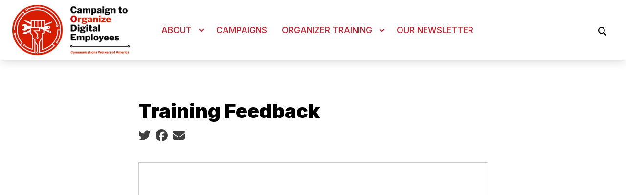

--- FILE ---
content_type: text/html; charset=UTF-8
request_url: https://code-cwa.org/feedback
body_size: 13186
content:
<!DOCTYPE html>
<html lang="en" dir="ltr" prefix="og: https://ogp.me/ns#" x-data="{ keyboardNavigation: false, isTouchDevice: false }" x-init="isTouchDevice = &#039;ontouchstart&#039; in window || navigator.maxTouchPoints &gt; 0" @keyup.tab.window="keyboardNavigation = true" @mousemove="if (keyboardNavigation) keyboardNavigation = false">
  <head>
    <meta charset="utf-8" />
<noscript><style>form.antibot * :not(.antibot-message) { display: none !important; }</style>
</noscript><meta name="description" content="" />
<link rel="canonical" href="https://code-cwa.org/content/39402" />
<meta property="og:site_name" content="Campaign to Organize Digital Employees (CODE-CWA)" />
<meta property="og:url" content="https://code-cwa.org/content/39402" />
<meta property="og:title" content="Training Feedback" />
<meta property="og:description" content="" />
<meta name="twitter:card" content="summary_large_image" />
<meta name="twitter:title" content="Training Feedback | Campaign to Organize Digital Employees (CODE-CWA)" />
<meta name="twitter:description" content="" />
<meta name="twitter:site" content="@CODE_CWA" />
<meta name="Generator" content="Drupal 10 (https://www.drupal.org)" />
<meta name="MobileOptimized" content="width" />
<meta name="HandheldFriendly" content="true" />
<meta name="viewport" content="width=device-width, initial-scale=1.0" />
<style>body {--uh-font-size: 16px; --uh-font-body: Roboto, sans-serif; --uh-font-header: Inter, sans-serif; --uh-color-white: 255 255 255; --uh-color-gray: 66 66 66; --uh-color-black: 0 0 0; --uh-color-primary: 213 36 36; --uh-color-primary-dark: 187 28 4; --uh-color-secondary: 0 86 179; --uh-color-secondary-dark: 35 35 35; --uh-color-accent-1: 213 36 36; --uh-color-accent-1-dark: 0 86 179; --uh-color-accent-2: 199 32 47; --uh-color-accent-2-dark: 187 25 4; --uh-color-neutral-1: 225 225 225; --uh-color-neutral-2: 238 238 238; }</style>
<script type="application/ld+json">{
    "@context": "https://schema.org",
    "@type": "WebSite",
    "name": "Campaign to Organize Digital Employees (CODE-CWA)",
    "url": "https://code-cwa.org"
}</script>
<link rel="icon" href="/sites/default/files/2022-08/favicon-code.ico" type="image/vnd.microsoft.icon" />
<link rel="preconnect" href="https://fonts.gstatic.com" crossorigin="anonymous" />
<link rel="preload" as="style" href="https://fonts.googleapis.com/css2?family=Roboto:ital,wght@0,300;0,400;0,500;0,700;1,300;1,400;1,500;1,700&amp;display=swap" />
<link rel="stylesheet" href="https://fonts.googleapis.com/css2?family=Roboto:ital,wght@0,300;0,400;0,500;0,700;1,300;1,400;1,500;1,700&amp;display=swap" />
<link rel="preload" as="style" href="https://fonts.googleapis.com/css2?family=Inter:wght@100;200;300;400;500;600;700;800;900&amp;display=swap" />
<link rel="stylesheet" href="https://fonts.googleapis.com/css2?family=Inter:wght@100;200;300;400;500;600;700;800;900&amp;display=swap" />

    <title>Training Feedback | Campaign to Organize Digital Employees (CODE-CWA)</title>
    <link rel="stylesheet" media="all" href="/sites/default/files/css/css_mwBWDk45608CFAYn2BBrfE_LcfDw-fO-v1oBt94-2LM.css?delta=0&amp;language=en&amp;theme=uh_tw&amp;include=eJxNykEOgCAMAMEPFXmSKdAgWi2hJcrv9aCJx51slEY-tV6RJ1zxgviDVJAlA13G5dg-fRN0qNHuAypBX2Y7fRU1l1kCslMbz5Vv_JUlJA" />
<link rel="stylesheet" media="all" href="/sites/default/files/css/css_dpPtaP9toWppgXmOxG_s7PMz4uMZmbGMOIt5uqjzcBo.css?delta=1&amp;language=en&amp;theme=uh_tw&amp;include=eJxNykEOgCAMAMEPFXmSKdAgWi2hJcrv9aCJx51slEY-tV6RJ1zxgviDVJAlA13G5dg-fRN0qNHuAypBX2Y7fRU1l1kCslMbz5Vv_JUlJA" />
<style>.sr-only {
  position: absolute;
  width: 1px;
  height: 1px;
  padding: 0;
  margin: -1px;
  overflow: hidden;
  clip: rect(0, 0, 0, 0);
  white-space: nowrap;
  border-width: 0;
}
.absolute {
  position: absolute;
}
.relative {
  position: relative;
}
.right-0 {
  right: 0px;
}
.top-10 {
  top: 2.5rem;
}
.z-0 {
  z-index: 0;
}
.z-10 {
  z-index: 10;
}
.z-50 {
  z-index: 50;
}
.order-1 {
  order: 1;
}
.order-2 {
  order: 2;
}
.col-span-1 {
  grid-column: span 1 / span 1;
}
.col-span-5 {
  grid-column: span 5 / span 5;
}
.col-span-6 {
  grid-column: span 6 / span 6;
}
.m-auto {
  margin: auto;
}
.mx-1 {
  margin-left: 0.25rem;
  margin-right: 0.25rem;
}
.mx-auto {
  margin-left: auto;
  margin-right: auto;
}
.my-1 {
  margin-top: 0.25rem;
  margin-bottom: 0.25rem;
}
.my-2 {
  margin-top: 0.5rem;
  margin-bottom: 0.5rem;
}
.my-6 {
  margin-top: 1.5rem;
  margin-bottom: 1.5rem;
}
.mb-2 {
  margin-bottom: 0.5rem;
}
.mr-1 {
  margin-right: 0.25rem;
}
.mr-2 {
  margin-right: 0.5rem;
}
.mr-3 {
  margin-right: 0.75rem;
}
.mt-1 {
  margin-top: 0.25rem;
}
.mt-12 {
  margin-top: 3rem;
}
.mt-4 {
  margin-top: 1rem;
}
.mt-6 {
  margin-top: 1.5rem;
}
.block {
  display: block;
}
.inline-block {
  display: inline-block;
}
.inline {
  display: inline;
}
.flex {
  display: flex;
}
.inline-flex {
  display: inline-flex;
}
.grid {
  display: grid;
}
.hidden {
  display: none;
}
.h-0 {
  height: 0px;
}
.h-4 {
  height: 1rem;
}
.h-5 {
  height: 1.25rem;
}
.h-6 {
  height: 1.5rem;
}
.h-7 {
  height: 1.75rem;
}
.h-auto {
  height: auto;
}
.h-full {
  height: 100%;
}
.w-1\/5 {
  width: 20%;
}
.w-12 {
  width: 3rem;
}
.w-20 {
  width: 5rem;
}
.w-4 {
  width: 1rem;
}
.w-4\/5 {
  width: 80%;
}
.w-5 {
  width: 1.25rem;
}
.w-52 {
  width: 13rem;
}
.w-6 {
  width: 1.5rem;
}
.w-7 {
  width: 1.75rem;
}
.w-80 {
  width: 20rem;
}
.w-full {
  width: 100%;
}
.max-w-4xl {
  max-width: 56rem;
}
.max-w-7xl {
  max-width: 80rem;
}
.max-w-md {
  max-width: 28rem;
}
.max-w-none {
  max-width: none;
}
.flex-grow {
  flex-grow: 1;
}
.grow {
  flex-grow: 1;
}
.origin-bottom-left {
  transform-origin: bottom left;
}
.rotate-0 {
  --tw-rotate: 0deg;
  transform: translate(var(--tw-translate-x), var(--tw-translate-y)) rotate(var(--tw-rotate)) skewX(var(--tw-skew-x)) skewY(var(--tw-skew-y)) scaleX(var(--tw-scale-x)) scaleY(var(--tw-scale-y));
}
.rotate-180 {
  --tw-rotate: 180deg;
  transform: translate(var(--tw-translate-x), var(--tw-translate-y)) rotate(var(--tw-rotate)) skewX(var(--tw-skew-x)) skewY(var(--tw-skew-y)) scaleX(var(--tw-scale-x)) scaleY(var(--tw-scale-y));
}
.rotate-45 {
  --tw-rotate: 45deg;
  transform: translate(var(--tw-translate-x), var(--tw-translate-y)) rotate(var(--tw-rotate)) skewX(var(--tw-skew-x)) skewY(var(--tw-skew-y)) scaleX(var(--tw-scale-x)) scaleY(var(--tw-scale-y));
}
.transform {
  transform: translate(var(--tw-translate-x), var(--tw-translate-y)) rotate(var(--tw-rotate)) skewX(var(--tw-skew-x)) skewY(var(--tw-skew-y)) scaleX(var(--tw-scale-x)) scaleY(var(--tw-scale-y));
}
.cursor-pointer {
  cursor: pointer;
}
.scroll-mt-28 {
  scroll-margin-top: 7rem;
}
.grid-cols-1 {
  grid-template-columns: repeat(1, minmax(0, 1fr));
}
.grid-cols-2 {
  grid-template-columns: repeat(2, minmax(0, 1fr));
}
.grid-cols-6 {
  grid-template-columns: repeat(6, minmax(0, 1fr));
}
.flex-row {
  flex-direction: row;
}
.flex-col {
  flex-direction: column;
}
.flex-wrap {
  flex-wrap: wrap;
}
.items-center {
  align-items: center;
}
.justify-start {
  justify-content: flex-start;
}
.justify-end {
  justify-content: flex-end;
}
.justify-center {
  justify-content: center;
}
.justify-between {
  justify-content: space-between;
}
.gap-1 {
  gap: 0.25rem;
}
.gap-2 {
  gap: 0.5rem;
}
.space-x-1 > :not([hidden]) ~ :not([hidden]) {
  --tw-space-x-reverse: 0;
  margin-right: calc(0.25rem * var(--tw-space-x-reverse));
  margin-left: calc(0.25rem * calc(1 - var(--tw-space-x-reverse)));
}
.divide-x > :not([hidden]) ~ :not([hidden]) {
  --tw-divide-x-reverse: 0;
  border-right-width: calc(1px * var(--tw-divide-x-reverse));
  border-left-width: calc(1px * calc(1 - var(--tw-divide-x-reverse)));
}
.self-center {
  align-self: center;
}
.overflow-hidden {
  overflow: hidden;
}
.whitespace-nowrap {
  white-space: nowrap;
}
.rounded-2xl {
  border-radius: 1rem;
}
.rounded-lg {
  border-radius: 0.5rem;
}
.rounded-md {
  border-radius: 0.375rem;
}
.border {
  border-width: 1px;
}
.border-0 {
  border-width: 0px;
}
.border-t {
  border-top-width: 1px;
}
.border-t-2 {
  border-top-width: 2px;
}
.border-solid {
  border-style: solid;
}
.border-none {
  border-style: none;
}
.border-gray-300 {
  --tw-border-opacity: 1;
  border-color: rgb(209 213 219 / var(--tw-border-opacity));
}
.border-uh-black {
  --tw-border-opacity: 1;
  border-color: rgb(var(--uh-color-black) / var(--tw-border-opacity));
}
.border-uh-neutral-2 {
  --tw-border-opacity: 1;
  border-color: rgb(var(--uh-color-neutral-2) / var(--tw-border-opacity));
}
.border-opacity-20 {
  --tw-border-opacity: 0.2;
}
.border-opacity-5 {
  --tw-border-opacity: 0.05;
}
.bg-uh-accent-1 {
  --tw-bg-opacity: 1;
  background-color: rgb(var(--uh-color-accent-1) / var(--tw-bg-opacity));
}
.bg-uh-black {
  --tw-bg-opacity: 1;
  background-color: rgb(var(--uh-color-black) / var(--tw-bg-opacity));
}
.bg-uh-black\/5 {
  background-color: rgb(var(--uh-color-black) / 0.05);
}
.bg-uh-gray {
  --tw-bg-opacity: 1;
  background-color: rgb(var(--uh-color-gray) / var(--tw-bg-opacity));
}
.bg-uh-white {
  --tw-bg-opacity: 1;
  background-color: rgb(var(--uh-color-white) / var(--tw-bg-opacity));
}
.bg-opacity-25 {
  --tw-bg-opacity: 0.25;
}
.bg-opacity-5 {
  --tw-bg-opacity: 0.05;
}
.fill-current {
  fill: currentColor;
}
.p-2 {
  padding: 0.5rem;
}
.p-4 {
  padding: 1rem;
}
.px-16 {
  padding-left: 4rem;
  padding-right: 4rem;
}
.px-2 {
  padding-left: 0.5rem;
  padding-right: 0.5rem;
}
.px-4 {
  padding-left: 1rem;
  padding-right: 1rem;
}
.py-1 {
  padding-top: 0.25rem;
  padding-bottom: 0.25rem;
}
.py-12 {
  padding-top: 3rem;
  padding-bottom: 3rem;
}
.py-2 {
  padding-top: 0.5rem;
  padding-bottom: 0.5rem;
}
.py-4 {
  padding-top: 1rem;
  padding-bottom: 1rem;
}
.pb-0 {
  padding-bottom: 0px;
}
.pb-16 {
  padding-bottom: 4rem;
}
.pb-2 {
  padding-bottom: 0.5rem;
}
.pb-6 {
  padding-bottom: 1.5rem;
}
.pl-2 {
  padding-left: 0.5rem;
}
.pl-4 {
  padding-left: 1rem;
}
.pr-4 {
  padding-right: 1rem;
}
.pt-0 {
  padding-top: 0px;
}
.pt-0\.5 {
  padding-top: 0.125rem;
}
.pt-2 {
  padding-top: 0.5rem;
}
.pt-6 {
  padding-top: 1.5rem;
}
.pt-8 {
  padding-top: 2rem;
}
.text-center {
  text-align: center;
}
.font-header {
  font-family: var(--uh-font-header);
}
.text-elg {
  font-size: 1.125em;
}
.text-esm {
  font-size: 0.85em;
}
.text-sm {
  font-size: 0.875rem;
}
.text-xs {
  font-size: 0.75rem;
}
.font-bold {
  font-weight: 700;
}
.font-light {
  font-weight: 300;
}
.font-medium {
  font-weight: 500;
}
.font-semibold {
  font-weight: 600;
}
.uppercase {
  text-transform: uppercase;
}
.normal-case {
  text-transform: none;
}
.leading-none {
  line-height: 1;
}
.text-branding-error {
  --tw-text-opacity: 1;
  color: rgb(248 113 113 / var(--tw-text-opacity));
}
.text-current {
  color: currentColor;
}
.text-gray-400 {
  --tw-text-opacity: 1;
  color: rgb(156 163 175 / var(--tw-text-opacity));
}
.text-uh-black {
  --tw-text-opacity: 1;
  color: rgb(var(--uh-color-black) / var(--tw-text-opacity));
}
.text-uh-neutral-2 {
  --tw-text-opacity: 1;
  color: rgb(var(--uh-color-neutral-2) / var(--tw-text-opacity));
}
.text-uh-primary-dark {
  --tw-text-opacity: 1;
  color: rgb(var(--uh-color-primary-dark) / var(--tw-text-opacity));
}
.text-uh-white {
  --tw-text-opacity: 1;
  color: rgb(var(--uh-color-white) / var(--tw-text-opacity));
}
.underline {
  text-decoration-line: underline;
}
.antialiased {
  -webkit-font-smoothing: antialiased;
  -moz-osx-font-smoothing: grayscale;
}
.opacity-100 {
  opacity: 1;
}
.opacity-75 {
  opacity: 0.75;
}
.shadow-lg {
  --tw-shadow: 0 10px 15px -3px rgb(0 0 0 / 0.1), 0 4px 6px -4px rgb(0 0 0 / 0.1);
  --tw-shadow-colored: 0 10px 15px -3px var(--tw-shadow-color), 0 4px 6px -4px var(--tw-shadow-color);
  box-shadow: var(--tw-ring-offset-shadow, 0 0 #0000), var(--tw-ring-shadow, 0 0 #0000), var(--tw-shadow);
}
.shadow-sm {
  --tw-shadow: 0 1px 2px 0 rgb(0 0 0 / 0.05);
  --tw-shadow-colored: 0 1px 2px 0 var(--tw-shadow-color);
  box-shadow: var(--tw-ring-offset-shadow, 0 0 #0000), var(--tw-ring-shadow, 0 0 #0000), var(--tw-shadow);
}
.transition {
  transition-property: color, background-color, border-color, text-decoration-color, fill, stroke, opacity, box-shadow, transform, filter, -webkit-backdrop-filter;
  transition-property: color, background-color, border-color, text-decoration-color, fill, stroke, opacity, box-shadow, transform, filter, backdrop-filter;
  transition-property: color, background-color, border-color, text-decoration-color, fill, stroke, opacity, box-shadow, transform, filter, backdrop-filter, -webkit-backdrop-filter;
  transition-timing-function: cubic-bezier(0.4, 0, 0.2, 1);
  transition-duration: 150ms;
}
.transition-all {
  transition-property: all;
  transition-timing-function: cubic-bezier(0.4, 0, 0.2, 1);
  transition-duration: 150ms;
}
.transition-colors {
  transition-property: color, background-color, border-color, text-decoration-color, fill, stroke;
  transition-timing-function: cubic-bezier(0.4, 0, 0.2, 1);
  transition-duration: 150ms;
}
.duration-150 {
  transition-duration: 150ms;
}
.duration-300 {
  transition-duration: 300ms;
}
.duration-700 {
  transition-duration: 700ms;
}
.ease-in-out {
  transition-timing-function: cubic-bezier(0.4, 0, 0.2, 1);
}
.first\:pl-0:first-child {
  padding-left: 0px;
}
.hover\:bg-uh-accent-1-dark:hover {
  --tw-bg-opacity: 1;
  background-color: rgb(var(--uh-color-accent-1-dark) / var(--tw-bg-opacity));
}
.hover\:bg-uh-black\/10:hover {
  background-color: rgb(var(--uh-color-black) / 0.1);
}
.hover\:bg-uh-black\/5:hover {
  background-color: rgb(var(--uh-color-black) / 0.05);
}
.hover\:bg-uh-primary:hover {
  --tw-bg-opacity: 1;
  background-color: rgb(var(--uh-color-primary) / var(--tw-bg-opacity));
}
.hover\:bg-uh-secondary:hover {
  --tw-bg-opacity: 1;
  background-color: rgb(var(--uh-color-secondary) / var(--tw-bg-opacity));
}
.hover\:bg-opacity-10:hover {
  --tw-bg-opacity: 0.1;
}
.hover\:text-uh-accent-1:hover {
  --tw-text-opacity: 1;
  color: rgb(var(--uh-color-accent-1) / var(--tw-text-opacity));
}
.hover\:opacity-100:hover {
  opacity: 1;
}
.hover\:opacity-80:hover {
  opacity: 0.8;
}
.hover\:transition-colors:hover {
  transition-property: color, background-color, border-color, text-decoration-color, fill, stroke;
  transition-timing-function: cubic-bezier(0.4, 0, 0.2, 1);
  transition-duration: 150ms;
}
.hover\:transition-opacity:hover {
  transition-property: opacity;
  transition-timing-function: cubic-bezier(0.4, 0, 0.2, 1);
  transition-duration: 150ms;
}
.focus\:border-branding-outer-space:focus {
  --tw-border-opacity: 1;
  border-color: rgb(55 58 58 / var(--tw-border-opacity));
}
.focus\:ring-branding-outer-space:focus {
  --tw-ring-opacity: 1;
  --tw-ring-color: rgb(55 58 58 / var(--tw-ring-opacity));
}
.prose-headings\:mb-2 :is(:where(h1, h2, h3, h4, h5, h6, th):not(:where([class~="not-prose"],[class~="not-prose"] *))) {
  margin-bottom: 0.5rem;
}
.prose-headings\:text-uh-neutral-2 :is(:where(h1, h2, h3, h4, h5, h6, th):not(:where([class~="not-prose"],[class~="not-prose"] *))) {
  --tw-text-opacity: 1;
  color: rgb(var(--uh-color-neutral-2) / var(--tw-text-opacity));
}
.prose-p\:mb-4 :is(:where(p):not(:where([class~="not-prose"],[class~="not-prose"] *))) {
  margin-bottom: 1rem;
}
.prose-strong\:text-uh-neutral-2 :is(:where(strong):not(:where([class~="not-prose"],[class~="not-prose"] *))) {
  --tw-text-opacity: 1;
  color: rgb(var(--uh-color-neutral-2) / var(--tw-text-opacity));
}
.prose-img\:my-1 :is(:where(img):not(:where([class~="not-prose"],[class~="not-prose"] *))) {
  margin-top: 0.25rem;
  margin-bottom: 0.25rem;
}
.prose-img\:mr-1 :is(:where(img):not(:where([class~="not-prose"],[class~="not-prose"] *))) {
  margin-right: 0.25rem;
}
.prose-img\:w-20 :is(:where(img):not(:where([class~="not-prose"],[class~="not-prose"] *))) {
  width: 5rem;
}
.prose-img\:opacity-60 :is(:where(img):not(:where([class~="not-prose"],[class~="not-prose"] *))) {
  opacity: 0.6;
}
.prose-img\:invert :is(:where(img):not(:where([class~="not-prose"],[class~="not-prose"] *))) {
  --tw-invert: invert(100%);
  filter: var(--tw-blur) var(--tw-brightness) var(--tw-contrast) var(--tw-grayscale) var(--tw-hue-rotate) var(--tw-invert) var(--tw-saturate) var(--tw-sepia) var(--tw-drop-shadow);
}
@media (min-width: 640px) {
  .sm\:px-6 {
    padding-left: 1.5rem;
    padding-right: 1.5rem;
  }}

@media (min-width: 768px) {
  .md\:absolute {
    position: absolute;
  }
  .md\:sticky {
    position: sticky;
  }
  .md\:left-0 {
    left: 0px;
  }
  .md\:top-0 {
    top: 0px;
  }
  .md\:top-full {
    top: 100%;
  }
  .md\:z-10 {
    z-index: 10;
  }
  .md\:col-span-5 {
    grid-column: span 5 / span 5;
  }
  .md\:mx-0 {
    margin-left: 0px;
    margin-right: 0px;
  }
  .md\:mb-4 {
    margin-bottom: 1rem;
  }
  .md\:flex {
    display: flex;
  }
  .md\:hidden {
    display: none;
  }
  .md\:w-2\/3 {
    width: 66.666667%;
  }
  .md\:w-28 {
    width: 7rem;
  }
  .md\:w-auto {
    width: auto;
  }
  .md\:w-full {
    width: 100%;
  }
  .md\:flex-none {
    flex: none;
  }
  .md\:grid-cols-3 {
    grid-template-columns: repeat(3, minmax(0, 1fr));
  }
  .md\:grid-cols-5 {
    grid-template-columns: repeat(5, minmax(0, 1fr));
  }
  .md\:flex-row {
    flex-direction: row;
  }
  .md\:flex-wrap {
    flex-wrap: wrap;
  }
  .md\:items-start {
    align-items: flex-start;
  }
  .md\:gap-8 {
    gap: 2rem;
  }
  .md\:rounded-none {
    border-radius: 0px;
  }
  .md\:border-none {
    border-style: none;
  }
  .md\:bg-transparent {
    background-color: transparent;
  }
  .md\:px-1 {
    padding-left: 0.25rem;
    padding-right: 0.25rem;
  }
  .md\:px-2 {
    padding-left: 0.5rem;
    padding-right: 0.5rem;
  }
  .md\:px-4 {
    padding-left: 1rem;
    padding-right: 1rem;
  }
  .md\:\!pr-2 {
    padding-right: 0.5rem !important;
  }
  .md\:pt-8 {
    padding-top: 2rem;
  }
  .md\:text-sm {
    font-size: 0.875rem;
  }
  .md\:shadow-none {
    --tw-shadow: 0 0 #0000;
    --tw-shadow-colored: 0 0 #0000;
    box-shadow: var(--tw-ring-offset-shadow, 0 0 #0000), var(--tw-ring-shadow, 0 0 #0000), var(--tw-shadow);
  }
  .md\:transition-all {
    transition-property: all;
    transition-timing-function: cubic-bezier(0.4, 0, 0.2, 1);
    transition-duration: 150ms;
  }
  .md\:duration-150 {
    transition-duration: 150ms;
  }
  .md\:prose-img\:w-28 :is(:where(img):not(:where([class~="not-prose"],[class~="not-prose"] *))) {
    width: 7rem;
  }}

@media (min-width: 1024px) {
  .lg\:max-w-prose {
    max-width: 65ch;
  }
  .lg\:px-8 {
    padding-left: 2rem;
    padding-right: 2rem;
  }
  .lg\:py-16 {
    padding-top: 4rem;
    padding-bottom: 4rem;
  }
  .lg\:pt-12 {
    padding-top: 3rem;
  }}

@media (min-width: 1280px) {
  .xl\:pt-16 {
    padding-top: 4rem;
  }
  .xl\:text-center {
    text-align: center;
  }}

</style><script src="/sites/default/files/tailwindcss_utility/tailwind.js"></script><script src="/themes/custom/uh_tw/build/tailwind-config-cdn.js"></script><script>tailwind.config.safelist = tailwind.config.safelist.concat(["[&_a]:!px-4","[&amp;_a]:!px-4","[&amp;_div.link-wrapper]:flex","[&amp;_div.link-wrapper]:flex-grow","[&amp;_div.link-wrapper]:flex-row","[&amp;_div.link-wrapper]:items-center","[&amp;_div.link-wrapper]:justify-center","[&amp;_div.link-wrapper]:md:justify-start","[&amp;_div.link-wrapper]:md:w-auto","[&amp;_div.link-wrapper]:w-full","hover:prose-a:text-uh-black","md:item-center","prose-a:!no-underline","prose-a:hover:text-uh-neutral-1","prose-a:text-uh-accent-1","prose-a:text-uh-white"]);</script>
<link rel="stylesheet" media="all" href="/sites/default/files/css/css_3K8n5UILLiBenjHgR5ZAB0WtDWbwVxQe_HB9S2DnYoM.css?delta=3&amp;language=en&amp;theme=uh_tw&amp;include=eJxNykEOgCAMAMEPFXmSKdAgWi2hJcrv9aCJx51slEY-tV6RJ1zxgviDVJAlA13G5dg-fRN0qNHuAypBX2Y7fRU1l1kCslMbz5Vv_JUlJA" />

    <script src="/libraries/fontawesome/js/brands.min.js?v=6.4.2" defer></script>
<script src="/libraries/fontawesome/js/regular.min.js?v=6.4.2" defer></script>
<script src="/libraries/fontawesome/js/solid.min.js?v=6.4.2" defer></script>
<script src="/libraries/fontawesome/js/fontawesome.min.js?v=6.4.2" defer></script>

  </head>
  <body class="hide-gin-toolbar group/uh-site">
        <a href="#main-content" class="visually-hidden focusable">
      Skip to main content
    </a>
    
      <div class="dialog-off-canvas-main-canvas" data-off-canvas-main-canvas>
    
  
<div class="w-full mx-auto text-uh-black">
    
  

  <div id="site-header" class="md:grid-cols-5 font-semibold relative z-50 inline" x-data="{ open: false }">
    


<!-- national menu -->
<!-- ./national menu -->

<div class="md:col-span-5 block md:flex bg-uh-white z-10 shadow-lg md:px-4 text-esm md:sticky md:top-0">
  <!-- site logo -->
  <div class="pl-4 md:px-1 md:flex-none site-branding py-2 self-center font-header font-bold uppercase text-elg mr-3">
     
<div class="flex items-center w-full">
            <!-- mobile menu button -->
    <div id="mobile-nav-button" class="flex justify-end order-2 w-1/5 md:hidden">
            <button type="button" class="inline-flex items-center justify-center p-2 rounded-md" aria-controls="mobile-menu" x-on:click="open = !open" aria-expanded="false" x-bind:aria-expanded="open.toString()">
        <span class="sr-only">Open main menu</span>
        <svg x-description="Icon when menu is closed. Heroicon name: outline/menu" x-state:on="Menu open" x-state:off="Menu closed" class="block w-6 h-6" :class="{ 'hidden': open, 'block': !(open) }" xmlns="http://www.w3.org/2000/svg" fill="none" viewBox="0 0 24 24" stroke="currentColor" aria-hidden="true">
          <path stroke-linecap="round" stroke-linejoin="round" stroke-width="2" d="M4 6h16M4 12h16M4 18h16"></path>
        </svg>
        <svg x-description="Icon when menu is open. Heroicon name: outline/x" x-state:on="Menu open" x-state:off="Menu closed" class="hidden w-6 h-6" :class="{ 'block': open, 'hidden': !(open) }" xmlns="http://www.w3.org/2000/svg" fill="none" viewBox="0 0 24 24" stroke="currentColor" aria-hidden="true">
          <path stroke-linecap="round" stroke-linejoin="round" stroke-width="2" d="M6 18L18 6M6 6l12 12"></path>
        </svg>
      </button>
          </div>
    <!-- ./mobile menu button -->
    <div class="w-4/5 md:w-full order-1">
    <a class="flex w-full items-center" href="/">
    		<div class="site-logo w-52 pr-4">
		  <picture>
                  <source srcset="/sites/default/files/styles/image_media_large/public/logos/code-cwa_logo_lockup-576x248.png.webp?itok=tXAb4UlJ 1x" media="all and (min-width: 1280px)" type="image/webp" width="576" height="248"/>
              <source srcset="/sites/default/files/styles/image_media_medium/public/logos/code-cwa_logo_lockup-576x248.png.webp?itok=Z0PEI4NX 1x, /sites/default/files/styles/image_media_large_2x/public/logos/code-cwa_logo_lockup-576x248.png.webp?itok=pv3U2biV 2x" media="all and (min-width: 1024px) and (max-width: 1279px)" type="image/webp" width="300" height="129"/>
              <source srcset="/sites/default/files/styles/image_media_small/public/logos/code-cwa_logo_lockup-576x248.png.webp?itok=zMzmYkj4 1x, /sites/default/files/styles/image_media_medium_2x/public/logos/code-cwa_logo_lockup-576x248.png.webp?itok=Nhc7-Wo- 2x" type="image/webp" width="100" height="43"/>
                  <img src="/sites/default/files/styles/image_media_small/public/logos/code-cwa_logo_lockup-576x248.png.webp?itok=zMzmYkj4" alt="code-cwa_logo_lockup-576x248.png" />

  </picture>

	</div>
		    </a>
  </div>
</div>



  </div>
  <!-- ./site logo -->

  <!-- site menu -->
  <div class="relative grow flex items-center md:px-2">
    

















<div class="hidden md:flex flex-row w-full z-10 text-sm font-header uppercase font-light" x-data="{search_open : false}">

        <div class="flex-grow">
      


  <ul class="site-menu menu flex flex-col w-full container mx-auto md:mx-0 text-sm md:w-auto md:flex-row md:item-center md:flex-wrap bg-uh-white text-current justify-start">
                                                    <li class="menu-item menu-item--expanded relative   flex hover:bg-uh-black/5 md:w-auto transition-all duration-150   [&amp;_div.link-wrapper]:flex [&amp;_div.link-wrapper]:flex-grow [&amp;_div.link-wrapper]:flex-row [&amp;_div.link-wrapper]:w-full [&amp;_div.link-wrapper]:md:w-auto [&amp;_div.link-wrapper]:justify-center [&amp;_div.link-wrapper]:items-center md:transition-all md:duration-150 [&amp;_div.link-wrapper]:md:justify-start" x-data="{openSubmenu1 : false, ariaExpanded: false}" @mouseenter="if (!isTouchDevice) { if (window.innerWidth &gt; 769) { openSubmenu1 = true; } }" @mouseleave="if (!isTouchDevice) { if (window.innerWidth &gt; 769) { openSubmenu1 = false; } }" @resize.window="openSubmenu1 = false, openSubmenu2 = false" x-on:click.away="openSubmenu1 = false"
          >
      <div class='link-wrapper group'>
        <a href="/about-code-cwa" class="flex py-1 px-2 whitespace-nowrap justify-between menu-level-1 md:!pr-2" data-drupal-link-system-path="node/15272">About</a>
        <button @click="openSubmenu1 = !openSubmenu1"
                :aria-expanded="openSubmenu1 ? 'true' : 'false'"
                class="submenu-toggle w-12 flex justify-center items-center bg-uh-black border border-uh-black border-solid rounded-lg shadow-sm border-opacity-5 bg-opacity-5 hover:bg-opacity-10 mr-1 md:w-auto md:bg-transparent md:border-none md:rounded-none md:shadow-none"
                @focusin="if (keyboardNavigation) { openSubmenu1 = false, openSubmenu2 = false }"
                title="Expand section">
                                        <i class="down-arrow">
          <span class="">
            <svg class="w-4 h-4 transition duration-150 ease-in-out transform fill-current "
                 xmlns="http://www.w3.org/2000/svg"
                 viewBox="0 0 20 20"
                 :class="{ 'rotate-180': openSubmenu1 }">>
              <path d="M9.293 12.95l.707.707L15.657 8l-1.414-1.414L10 10.828 5.757 6.586 4.343 8z"/>
            </svg>
          </span>
          </i>
                </button>
      </div>
    


<ul
            class="normal-case flex flex-col w-full md:z-10 md:w-auto md:absolute md:top-full md:left-0 md:transition-all md:duration-150 dropdown-1 bg-uh-white text-current"
            x-show="openSubmenu1" x-transition:enter="md:transition md:ease-out md:duration-100"
    x-transition:enter-start="md:transform md:opacity-0 md:scale-95"
    x-transition:enter-end="md:transform md:opacity-100 md:scale-100"
    x-transition:leave="md:transition md:ease-in md:duration-75"
    x-transition:leave-start="md:transform md:opacity-100 md:scale-100"
    x-transition:leave-end="md:transform md:opacity-0 md:scale-95">
                        <li class="menu-item    flex  bg-uh-black/5 hover:bg-uh-black/10 md:items-start  md:transition-all md:duration-150  ">
    <a href="/our-organizing-model" class="flex py-1 px-2 whitespace-nowrap justify-between " data-drupal-link-system-path="node/43034">Our Organizing Model</a>
    </li>
                    <li class="menu-item    flex  bg-uh-black/5 hover:bg-uh-black/10 md:items-start  md:transition-all md:duration-150  ">
    <a href="/news" class="flex py-1 px-2 whitespace-nowrap justify-between " data-drupal-link-system-path="node/15017">News &amp; Updates</a>
    </li>
                    <li class="menu-item    flex  bg-uh-black/5 hover:bg-uh-black/10 md:items-start  md:transition-all md:duration-150  ">
    <a href="/organize" class="flex py-1 px-2 whitespace-nowrap justify-between " data-drupal-link-system-path="node/15302">Contact An Organizer</a>
    </li>
      </ul>

    </li>
                    <li class="menu-item  menu-item--collapsed  flex hover:bg-uh-black/5 md:w-auto transition-all duration-150   ">
    <a href="/campaigns" class="flex py-1 px-2 whitespace-nowrap justify-between " data-drupal-link-system-path="node/33262">Campaigns</a>
    </li>
                                              <li class="menu-item menu-item--expanded relative  menu-item--active-trail flex hover:bg-uh-black/5 md:w-auto transition-all duration-150   [&amp;_div.link-wrapper]:flex [&amp;_div.link-wrapper]:flex-grow [&amp;_div.link-wrapper]:flex-row [&amp;_div.link-wrapper]:w-full [&amp;_div.link-wrapper]:md:w-auto [&amp;_div.link-wrapper]:justify-center [&amp;_div.link-wrapper]:items-center md:transition-all md:duration-150 [&amp;_div.link-wrapper]:md:justify-start" x-data="{openSubmenu1 : false, ariaExpanded: false}" @mouseenter="if (!isTouchDevice) { if (window.innerWidth &gt; 769) { openSubmenu1 = true; } }" @mouseleave="if (!isTouchDevice) { if (window.innerWidth &gt; 769) { openSubmenu1 = false; } }" @resize.window="openSubmenu1 = false, openSubmenu2 = false" x-on:click.away="openSubmenu1 = false"
          >
      <div class='link-wrapper group'>
        <a href="/organizer-training" class="flex py-1 px-2 whitespace-nowrap justify-between menu-level-1 md:!pr-2" data-drupal-link-system-path="node/31213">Organizer Training</a>
        <button @click="openSubmenu1 = !openSubmenu1"
                :aria-expanded="openSubmenu1 ? 'true' : 'false'"
                class="submenu-toggle w-12 flex justify-center items-center bg-uh-black border border-uh-black border-solid rounded-lg shadow-sm border-opacity-5 bg-opacity-5 hover:bg-opacity-10 mr-1 md:w-auto md:bg-transparent md:border-none md:rounded-none md:shadow-none"
                @focusin="if (keyboardNavigation) { openSubmenu1 = false, openSubmenu2 = false }"
                title="Expand section">
                                        <i class="down-arrow">
          <span class="">
            <svg class="w-4 h-4 transition duration-150 ease-in-out transform fill-current "
                 xmlns="http://www.w3.org/2000/svg"
                 viewBox="0 0 20 20"
                 :class="{ 'rotate-180': openSubmenu1 }">>
              <path d="M9.293 12.95l.707.707L15.657 8l-1.414-1.414L10 10.828 5.757 6.586 4.343 8z"/>
            </svg>
          </span>
          </i>
                </button>
      </div>
    


<ul
            class="normal-case flex flex-col w-full md:z-10 md:w-auto md:absolute md:top-full md:left-0 md:transition-all md:duration-150 dropdown-1 bg-uh-white text-current"
            x-show="openSubmenu1" x-transition:enter="md:transition md:ease-out md:duration-100"
    x-transition:enter-start="md:transform md:opacity-0 md:scale-95"
    x-transition:enter-end="md:transform md:opacity-100 md:scale-100"
    x-transition:leave="md:transition md:ease-in md:duration-75"
    x-transition:leave-start="md:transform md:opacity-100 md:scale-100"
    x-transition:leave-end="md:transform md:opacity-0 md:scale-95">
                        <li class="menu-item   menu-item--active-trail flex  bg-uh-black/5 hover:bg-uh-black/10 md:items-start  md:transition-all md:duration-150  ">
    <a href="/upcoming-trainings" class="flex py-1 px-2 whitespace-nowrap justify-between " data-drupal-link-system-path="node/43035">Upcoming Trainings</a>
    </li>
                    <li class="menu-item    flex  bg-uh-black/5 hover:bg-uh-black/10 md:items-start  md:transition-all md:duration-150  ">
    <a href="/further-study" class="flex py-1 px-2 whitespace-nowrap justify-between " data-drupal-link-system-path="node/31219">Further Study</a>
    </li>
                    <li class="menu-item    flex  bg-uh-black/5 hover:bg-uh-black/10 md:items-start  md:transition-all md:duration-150  ">
    <a href="/know-your-rights" class="flex py-1 px-2 whitespace-nowrap justify-between " data-drupal-link-system-path="node/15101">Know Your Rights</a>
    </li>
                    <li class="menu-item    flex  bg-uh-black/5 hover:bg-uh-black/10 md:items-start  md:transition-all md:duration-150  ">
    <a href="/feedback" class="flex py-1 px-2 whitespace-nowrap justify-between " data-drupal-link-system-path="node/31215">Training Feedback</a>
    </li>
      </ul>

    </li>
                    <li class="menu-item    flex hover:bg-uh-black/5 md:w-auto transition-all duration-150   ">
    <a href="https://code-cwa.org/newsletter" class="flex py-1 px-2 whitespace-nowrap justify-between ">Our Newsletter</a>
    </li>
      </ul>

    </div>
    
        
  <div class='relative flex flex-row items-center' x-on:click.away="search_open = false">
    <i x-on:click="search_open = !search_open; $nextTick(() => $refs.autoFocus.focus());" class="cursor-pointer fa-lg fas fa-search mr-2 mt-1 text-sm hover:transition-opacity opacity-100 hover:opacity-80" aria-haspopup="true" x-bind:aria-expanded="search_open" aria-expanded="true"></i><span class="sr-only">Search</span>

        <div x-show="search_open" x-cloak class="absolute top-10 right-0 flex flex-col w-80">
      <div class='flex flex-col items-end pr-2'>
          <div class="w-7 overflow-hidden inline-block">
    <div class="h-5 w-5 bg-uh-white rotate-45 transform origin-bottom-left">
      <div class="w-full h-full bg-uh-black/5 [&amp;_a]:!px-4"></div>
    </div>
  </div>
  
      </div>
      <div class="bg-uh-white">
        <div class="p-4 w-full h-full bg-uh-black/5 [&amp;_a]:!px-4">
          <form action="/search" method="get">
            <div class="flex">
              <label class="sr-only" for="desktop-search-site">Search site</label>
              
<input type="search" placeholder="Search" id="desktop-search-site" name="keywords" x-ref="autoFocus" class="p-2 mr-1 text-sm text-uh-primary-dark max-w-md shadow-sm focus:ring-branding-outer-space focus:border-branding-outer-space w-full block border-gray-300 p-2 md:text-sm" />


              

  <button class="px-16 py-2 inline-block border-0 font-bold text-uh-white transition-colors duration-300 bg-uh-accent-1 hover:bg-uh-secondary uppercase font-header"><i class="fa-lg fas fa-search"></i><span class="sr-only">Search</span></button>



            </div>
          </form>
        </div>
      </div>
    </div>
    
  </div>
  
</div>





                                                                            <ul class="block w-full bg-uh-white text-current border-0 menu md:hidden mobile-site-menu text-sm pt-2 border-t-2" x-description="Mobile menu, show/hide based on menu state." id="mobile-menu" x-show="open" style="display: none;">

      <li class="menu-item menu-item--expanded grid grid-cols-6   relative"  x-data="{selected:null}" >

        <a href="/about-code-cwa" class="flex px-4 py-1 col-span-5 hover:bg-uh-black/5" data-drupal-link-system-path="node/15272">About</a>
    <div class="col-span-1 py-2 pl-2 pr-4">
      <button type="button" class="block w-full h-full bg-uh-black border border-uh-black border-solid rounded-lg shadow-sm border-opacity-5 bg-opacity-5 hover:bg-opacity-10" x-on:click="selected !== 0 ? selected = 0 : selected = null" arial-label="Toggle menu" x-bind:aria-expanded="selected == 0 ? 'true' : 'false'">
        <svg class="w-5 h-5 m-auto transform" x-description="Heroicon name: solid/chevron-right" xmlns="http://www.w3.org/2000/svg" viewBox="0 0 20 20" fill="currentColor" aria-hidden="true" x-bind:class="selected == 0 ? 'rotate-180' : 'rotate-0'">
          <path fill-rule="evenodd" d="M5.293 7.293a1 1 0 011.414 0L10 10.586l3.293-3.293a1 1 0 111.414 1.414l-4 4a1 1 0 01-1.414 0l-4-4a1 1 0 010-1.414z" clip-rule="evenodd"></path>
        </svg>
      </button>
    </div>
    <div class="relative col-span-6 overflow-hidden transition-all duration-700" x-ref="container0" x-bind:class="selected == 0 ? 'h-auto' : 'h-0'" x-bind:aria-hidden="selected == 0 ? 'false' : 'true'">
      
                                                  <ul class="block w-full bg-uh-black/5">
  
      <li class="menu-item    relative" >

          <a href="/our-organizing-model" class="flex px-4 py-2 hover:bg-uh-black/5" data-drupal-link-system-path="node/43034">Our Organizing Model</a>
      
      
        </li>
      <li class="menu-item    relative" >

          <a href="/news" class="flex px-4 py-2 hover:bg-uh-black/5" data-drupal-link-system-path="node/15017">News &amp; Updates</a>
      
      
        </li>
      <li class="menu-item    relative" >

          <a href="/organize" class="flex px-4 py-2 hover:bg-uh-black/5" data-drupal-link-system-path="node/15302">Contact An Organizer</a>
      
      
        </li>
  
  
  
</ul>

      
          </div>
      </li>
      <li class="menu-item  menu-item--collapsed  relative" >

          <a href="/campaigns" class="flex px-4 py-2 hover:bg-uh-black/5" data-drupal-link-system-path="node/33262">Campaigns</a>
      
      
        </li>
      <li class="menu-item menu-item--expanded grid grid-cols-6  menu-item--active-trail relative"  x-data="{selected:null}" >

        <a href="/organizer-training" class="flex px-4 py-1 col-span-5 hover:bg-uh-black/5" data-drupal-link-system-path="node/31213">Organizer Training</a>
    <div class="col-span-1 py-2 pl-2 pr-4">
      <button type="button" class="block w-full h-full bg-uh-black border border-uh-black border-solid rounded-lg shadow-sm border-opacity-5 bg-opacity-5 hover:bg-opacity-10" x-on:click="selected !== 0 ? selected = 0 : selected = null" arial-label="Toggle menu" x-bind:aria-expanded="selected == 0 ? 'true' : 'false'">
        <svg class="w-5 h-5 m-auto transform" x-description="Heroicon name: solid/chevron-right" xmlns="http://www.w3.org/2000/svg" viewBox="0 0 20 20" fill="currentColor" aria-hidden="true" x-bind:class="selected == 0 ? 'rotate-180' : 'rotate-0'">
          <path fill-rule="evenodd" d="M5.293 7.293a1 1 0 011.414 0L10 10.586l3.293-3.293a1 1 0 111.414 1.414l-4 4a1 1 0 01-1.414 0l-4-4a1 1 0 010-1.414z" clip-rule="evenodd"></path>
        </svg>
      </button>
    </div>
    <div class="relative col-span-6 overflow-hidden transition-all duration-700" x-ref="container0" x-bind:class="selected == 0 ? 'h-auto' : 'h-0'" x-bind:aria-hidden="selected == 0 ? 'false' : 'true'">
      
                                                  <ul class="block w-full bg-uh-black/5">
  
      <li class="menu-item   menu-item--active-trail relative" >

          <a href="/upcoming-trainings" class="flex px-4 py-2 hover:bg-uh-black/5" data-drupal-link-system-path="node/43035">Upcoming Trainings</a>
      
      
        </li>
      <li class="menu-item    relative" >

          <a href="/further-study" class="flex px-4 py-2 hover:bg-uh-black/5" data-drupal-link-system-path="node/31219">Further Study</a>
      
      
        </li>
      <li class="menu-item    relative" >

          <a href="/know-your-rights" class="flex px-4 py-2 hover:bg-uh-black/5" data-drupal-link-system-path="node/15101">Know Your Rights</a>
      
      
        </li>
      <li class="menu-item    relative" >

          <a href="/feedback" class="flex px-4 py-2 hover:bg-uh-black/5" data-drupal-link-system-path="node/31215">Training Feedback</a>
      
      
        </li>
  
  
  
</ul>

      
          </div>
      </li>
      <li class="menu-item    relative" >

          <a href="https://code-cwa.org/newsletter" class="flex px-4 py-2 hover:bg-uh-black/5">Our Newsletter</a>
      
      
        </li>
  
  
    <div class="p-4 w-full h-full bg-uh-black/5 [&amp;_a]:!px-4">
  <form action="/search" method="get">
    <div class="flex rounded-2xl overflow-hidden">
      <label class="sr-only" for="mobile-search-site">Search site</label>
      <input x-ref="autoFocus" id="mobile-search-site" class="flex-grow p-2 text-sm text-uh-primary-dark border-none" type="search" placeholder="Search Site" name="keywords">
      <button class="bg-uh-accent-1 hover:bg-uh-accent-1-dark text-uh-white text-sm p-2 pl-4 pr-4">
        <i class="fa-lg fas fa-search"></i><span class="sr-only">Search</span>
      </button>
    </div>
  </form>
</div>

  
</ul>




  </div>
  <!-- ./site menu -->
</div>



  </div>

  
    
  
    <div>
    <div data-drupal-messages-fallback class="hidden"></div>

  </div>


    <main class="z-0">
    <a id="main-content" tabindex="-1"></a>    <div class="md:flex  pb-0">

            <div id="page-content" class="grid w-full grid-cols-1 page-content">
          <div>
    <div id="block-uh-tw-content">
  
    
      
        <article class="node">

  
    

  
  <div class="node-content">
    
          
    <div class="layout layout--onecol layout--onecol--prose scroll-mt-28 layout-edge-to-edge pt-0 pb-0 px-4" id="">
        <div  class="layout__region layout__region--content mx-auto lg:max-w-prose">
      <div id="page_title" class="scroll-mt-28 flex w-full flex-wrap">
  
    

      
<div class="uppercase text-xs text-gray-400 font-medium w-full pt-6 md:pt-8 lg:pt-12 xl:pt-16">
  
</div>
<h1 class="w-full mb-2">
  Training Feedback
</h1>


  </div>
<div id="social_share">
  
    
      
<div class="pb-2">
  <span class="sr-only">Social share icons</span>
  <a href="https://twitter.com/intent/tweet?url=https://code-cwa.org/feedback&text=Training Feedback" target="_blank" rel="noopener noreferrer" title="Twitter share link" class="inline-block opacity-75 hover:opacity-100 duration-300 hover:text-uh-accent-1 mr-1"><i class="fab fa-lg fa-twitter"></i></a>
  <a href="https://www.facebook.com/sharer.php?u=https://code-cwa.org/feedback" target="_blank" rel="noopener noreferrer" title="Facebook share link" class="inline-block opacity-75 hover:opacity-100 duration-300 hover:text-uh-accent-1 mr-1"><i class="fab fa-lg fa-facebook"></i></a>
  <a href="/cdn-cgi/l/email-protection#efd0c99c9a8d858a8c9bd2bb9d8e8681868188cfa98a8a8b8d8e8c84c98d808b96d2879b9b9f9cd5c0c08c808b8ac28c988ec1809d88c0898a8a8b8d8e8c84" target="_blank" rel="noopener noreferrer" title="Email" class="inline-block opacity-75 hover:opacity-100 duration-300 hover:text-uh-accent-1 mr-1"><i class="fa fa-lg fa-envelope"></i></a>
</div>


  </div>

    </div>
      </div>
  

          
    <div class="layout layout--onecol layout--onecol--prose scroll-mt-28 layout-edge-to-edge pt-6 pb-16 px-4" id="">
        <div  class="layout__region layout__region--content mx-auto lg:max-w-prose">
      <div class="pb-6 flex w-full flex-wrap" id="site_description">
  
    

      
<div class="w-full max-w-none prose prose-headings:mb-2 prose-p:mb-4 prose-a:!no-underline prose-a:text-uh-accent-1 hover:prose-a:text-uh-black">
	<iframe class="airtable-embed" src="https://airtable.com/embed/appyMLafdqODu48FJ/shrY9vfQXRpFiLQMj?backgroundColor=red" frameborder="0" onmousewheel="" width="100%" height="533" style="background: transparent; border: 1px solid #ccc;"></iframe>
</div>





  </div>

    </div>
      </div>
  

  </div>

</article>

  

  </div>

  </div>

      </div>
            
    </div>
  </main>
  
  

</div>
<footer class="w-full antialiased footer" role="contentinfo">
  <div class="footer">
      <div>
    <div id="site_footer">
  
    
      

<footer class="bg-uh-gray text-uh-white">
  <div class="max-w-7xl mx-auto py-12 px-4 sm:px-6 lg:py-16 lg:px-8">

    <div class="grid grid-cols-2 md:grid-cols-3 md:gap-8">
        <div class="col-span-1">
        <h3>Get in touch</h3>
        <div class="text-uh-neutral-2 text-sm prose prose-inverse prose-a:text-uh-white prose-a:hover:text-uh-neutral-1 prose-img:w-20 md:prose-img:w-28 prose-img:mr-1 prose-img:my-1 max-w-none prose-img:invert prose-strong:text-uh-neutral-2 prose-headings:text-uh-neutral-2 prose-img:opacity-60">
                        <div class="location user-content"><p>For Media Inquiries, contact: 202-434-1168, <a style="color:white;" href="/cdn-cgi/l/email-protection#f9979c8e8ab99a8e98d48c97909697d7968b9e"><span class="__cf_email__" data-cfemail="0769627074476470662a72696e686929687560">[email&#160;protected]</span></a></p><style type="text/css">/* Menu Drop Down icon */
    .subnav-trigger::before { color: #bf1e2d; }
    /* Banner (Hero) Height */
    .kobol-page-header[style^="background-image:"] .banner { min-height: 32em; }
    /* Hero Text Shadow */
    body:not(.mask-banner) .kobol-page-header[style^="background-image:"] .banner .banner-message h1 {
      background: rgba(0,0,0,.75);
      padding: 0.5rem !important;
    }
    /* Logo */
        .site-logo img {
          width: 288px !important;
        }
    /* Hide Site Name */
    .site-name { display: none; }
    /* Menu Link Color */
      #site-header .menu a { 
        color:#BF1E2D; 
        font-weight:500;
        padding: 0.75rem;
        }
       #site-header .menu button { 
        color:#BF1E2D; 
        }

    /* Mobile   -   -   -   -   -   -   -   -   -   -   -   -   -   -    */
@media (max-width: 480px) {
    /* Hero Height */
    .kobol-page-header[style^="background-image:"] .banner { min-height: 24em !important; }
    /* Mobile Menu */
    .logo-title-narrow .nav-trigger-label { color: #d71e00; }
}
    /* Desktop   -   -   -   -   -   -   -   -   -   -   -   -   -   -   */
@media (min-width: 768px) {
    #logo, .logo-title-narrow .logo-and-title .space-logo #logo { margin-left:20px; }
      /* Featured Images on Landing Pages - Limit the width */
          .full-featured-image {
            width: 600px;
            max-width: 100%;
            margin-left: auto; margin-right: auto;
         }
      /* Form Placeholder Text */
        div[id^="can-form-"] #can_embed_form input[type="text"], div[id^="can-form-"] #can_embed_form     input[type="password"], div[id^="can-form-"] #can_embed_form input[type="url"], div[id^="can-form-"] #can_embed_form input[type="email"], div[id^="can-form-"] #can_embed_form input[type="tel"], div[id^="can-form-"] #can_embed_form input[type="number"] {
          padding: 10px 7px !important;
          font-size: 14px !important;
        }
      /* Footer Menu */
        .kobol-page-footer--legal-section .pane-og-menu-single-menu li {
          text-align: center;
          width: auto;
          margin:5px 30px 0;
        }
}
</style></div>
      
        </div>

        <div class="my-6 footer-logo">
          <a class="block w-full" href="/">
    <div class="site-logo w-20 md:w-28 mr-1">
    <img src="/sites/default/files/logos/code-cwa_logo_lockup-576x248.png" alt="Campaign to Organize Digital Employees (CODE-CWA)" class="w-full"/>
  </div>
  
</a>
        </div>
      </div>
  
          <div class="col-span-1">
        <h3>Quick Links</h3>
        <div class="w-full text-uh-neutral-2 text-sm">
          


    
      <ul class="menu justify-end w-full footer-menu relative border-0">
                <li class="menu-item block">
                <a href="/about-code-cwa" class="py-2 block" data-drupal-link-system-path="node/15272">About</a>
      </li>
                <li class="menu-item block">
                <a href="/campaigns" class="py-2 block" data-drupal-link-system-path="node/33262">Campaigns</a>
      </li>
                <li class="menu-item block">
                <a href="/organizer-training" class="py-2 block" data-drupal-link-system-path="node/31213">Organizer Training</a>
      </li>
                <li class="menu-item block">
                <a href="https://code-cwa.org/newsletter" class="py-2 block">Our Newsletter</a>
      </li>
        </ul>
  





        </div>
      </div>
  
        <div class="col-span-1">

        <div class="w-full">
          <form action="/search" method="get">
            <div class="flex gap-1 [&_a]:!px-4">
              <label class="sr-only" for="footer-search-site">Search site</label>
              
<input type="search" placeholder="Search" id="footer-search-site" name="keywords" class="w-full text-uh-primary-dark shadow-sm focus:ring-branding-outer-space focus:border-branding-outer-space w-full block border-gray-300 p-2 md:text-sm" />


              

  <button class="px-16 py-2 inline-block border-0 font-bold text-uh-white transition-colors duration-300 bg-uh-accent-1 hover:bg-uh-secondary uppercase font-header"><i class="fa-lg fas fa-search"></i><span class="sr-only">Search</span></button>



            </div>
          </form>
        </div>

        <div class="mt-6 social-media-links">
          <h3>Connect with us </h3>
          
  <div  class="flex my-2 space-x-1">

                  <a href="https://twitter.com/CODE_CWA" class="text-uh-white rounded-2xl w-7 h-7 duration-300 text-center pt-0.5 hover:transition-colors bg-uh-accent-1 hover:bg-uh-primary">
          <i class="items-center justify-center mx-1 text-sm fab fa-twitter"></i>
          <span class="sr-only">Twitter</span>
        </a>
                        <a href="https://youtube.com/channel/UCNfNL9BaZ7EBXXJaZe3bOXw" class="text-uh-white rounded-2xl w-7 h-7 duration-300 text-center pt-0.5 hover:transition-colors bg-uh-accent-1 hover:bg-uh-primary">
          <i class="items-center justify-center mx-1 text-sm fab fa-youtube"></i>
          <span class="sr-only">Youtube</span>
        </a>
          
  </div>
        </div>

        <div class="mt-6 w-full">
          
<style>
  .email-signup-wrapper form {
    display: grid;
    grid-template-columns: repeat(3,minmax(0,1fr));
    gap: 0.25rem;
  }
  .email-signup-wrapper input {
    width: 100%;
    color: rgb(var(--uh-color-primary-dark));
  }
  .email-signup-wrapper input:focus {
    box-shadow: 0 0 2px 3px rgb(var(--uh-color-secondary));
    outline: 2px solid transparent;
    outline-offset: 2px;
    border-color: rgba(0,0,0,0.75);
  }
  .email-signup-wrapper button {
    width: 100%;
    padding-right: 0.5em;
    padding-left: 0.5em;
    text-transform: uppercase;
  }
  .email-signup-wrapper button:hover {
    background-color: rgb(var(--uh-color-accent-1-dark));
  }
  .email-signup-wrapper button:focus {
    outline: solid 2px rgb(var(--uh-color-accent-1));
  }
  .email-signup-wrapper .signup-form-message {
    margin-top: 0.5rem;
    color: rgb(var(--uh-color-accent-1));
  }
  .email-signup-wrapper form > div{
    margin: 0 !important;
  }
  .email-signup-wrapper form > .form-item-email-address{
    grid-column: span 3 / span 3;
  }
  .email-signup-wrapper form > .form-item-postal-code{
    grid-column: span 2 / span 2;
  }
</style>
<div class="email-signup-wrapper w-full py-4 max-w-4xl mx-auto">
    <h3>Get Email Updates</h3>
    <form class="email-signup-form" data-drupal-selector="email-signup-form" action="/feedback" method="post" id="email-signup-form" accept-charset="UTF-8">
  
<input data-drupal-selector="edit-config-wrapper" type="hidden" name="config[wrapper]" value="email-signup-wrapper" class="shadow-sm focus:ring-branding-outer-space focus:border-branding-outer-space w-full block border-gray-300 p-2 md:text-sm" />




<input data-drupal-selector="edit-config-api-endpoint" type="hidden" name="config[api_endpoint]" value="https://actionnetwork.org/api/v2/forms/2878911c-1d70-49b5-ace4-f8f6e5be4ab6/submissions" class="shadow-sm focus:ring-branding-outer-space focus:border-branding-outer-space w-full block border-gray-300 p-2 md:text-sm" />




<input data-drupal-selector="edit-config-tags" type="hidden" name="config[tags]" value="UnionHall," class="shadow-sm focus:ring-branding-outer-space focus:border-branding-outer-space w-full block border-gray-300 p-2 md:text-sm" />




<input data-drupal-selector="edit-config-thank-you" type="hidden" name="config[thank_you]" value="Thanks for signing up!" class="shadow-sm focus:ring-branding-outer-space focus:border-branding-outer-space w-full block border-gray-300 p-2 md:text-sm" />



<div class="js-form-item form-item js-form-type-email form-item-email-address js-form-item-email-address form-no-label flex-col my-1 md:mb-4 flex flex-wrap w-full">
      <label for="edit-email-address" class="visually-hidden js-form-required form-required font-bold">Email Address</label>
        
<input placeholder="Email Address" data-drupal-selector="edit-email-address" type="email" id="edit-email-address" name="email_address" value="" size="60" maxlength="254" class="form-email required shadow-sm focus:ring-branding-outer-space focus:border-branding-outer-space w-full block border-gray-300 p-2 md:text-sm" required="required" aria-required="true" />




        </div>
<div class="js-form-item form-item js-form-type-textfield form-item-postal-code js-form-item-postal-code form-no-label flex-col my-1 md:mb-4 flex flex-wrap w-full">
      <label for="edit-postal-code" class="visually-hidden js-form-required form-required font-bold">ZIP</label>
        
<input placeholder="ZIP" data-drupal-selector="edit-postal-code" type="text" id="edit-postal-code" name="postal_code" value="" size="10" maxlength="128" class="form-text required shadow-sm focus:ring-branding-outer-space focus:border-branding-outer-space w-full block border-gray-300 p-2 md:text-sm" required="required" aria-required="true" />




        </div>

<input autocomplete="off" data-drupal-selector="form-lcwbqkam-qgmvyjnrhwokja2k-5yyewz7tg2wjiec7e" type="hidden" name="form_build_id" value="form-LcWBqKaM-qGmvYJNRHWoKJa2k_5YYEWz7tg2wjIec7E" class="shadow-sm focus:ring-branding-outer-space focus:border-branding-outer-space w-full block border-gray-300 p-2 md:text-sm" />




<input data-drupal-selector="edit-email-signup-form" type="hidden" name="form_id" value="email_signup_form" class="shadow-sm focus:ring-branding-outer-space focus:border-branding-outer-space w-full block border-gray-300 p-2 md:text-sm" />



<div data-drupal-selector="edit-actions" class="form-actions js-form-wrapper form-wrapper" id="edit-actions">

  <button data-drupal-selector="an-submit" type="submit" id="an-submit" name="op" value="Sign Up" class="button js-form-submit form-submit px-16 py-2 inline-block border-0 font-bold text-uh-white transition-colors duration-300 bg-uh-accent-1 hover:bg-uh-secondary uppercase font-header">Sign Up</button>




</div>


</form>
<div class="signup-form-message text-branding-error"></div>
</div>



        </div>

      </div>
  
    </div>

       <div class="mt-12 border-t border-uh-neutral-2 border-opacity-20 pt-8">
      <div class="md:w-2/3">            <div class="footer-text user-content"><p style="font-size:0.8rem;"><span>CWA - 501 3rd Street NW - Washington DC 20001</span><br /><a href="https://cwa-union.org/"><span>Communications Workers of America</span></a><span>, AFL-CIO, CLC. All Rights Reserved. </span><a href="https://cwa-union.org/privacy">Privacy Policy</a><br><span>Photographs and illustrations, as well as text, cannot be used without permission.</span></p>
	<style> 
		/* Hide featured image on landing pages */
      .full-featured-image { display:none; }
	</style></div>
      </div>
    </div>
   
            <ul class="menu flex gap-2 divide-x text-xs underline leading-none mt-4">
                  <li class="block pl-2 first:pl-0">
            <a href="/login">Log In</a>
          </li>
              </ul>
      
  </div>
  <div class="px-4 sm:px-6 pt-6 pb-2 lg:px-8 bg-opacity-25 bg-uh-black">
    <p class="text-xs text-uh-neutral-2 xl:text-center">
      &copy; 2025 All rights reserved.
    </p>
  </div>
</footer>



  </div>

  </div>

  </div>
</footer>


  </div>

    <script data-cfasync="false" src="/cdn-cgi/scripts/5c5dd728/cloudflare-static/email-decode.min.js"></script><script>dataLayer = [{"site_name":"Campaign to Organize Digital Employees (CODE-CWA)","site_id":"243"}]</script>
<script>(function(w,d,s,l,i){w[l]=w[l]||[];w[l].push({'gtm.start':
new Date().getTime(),event:'gtm.js'});var f=d.getElementsByTagName(s)[0],
j=d.createElement(s),dl=l!='dataLayer'?'&l='+l:'';j.async=true;j.src=
'https://www.googletagmanager.com/gtm.js?id='+i+dl;f.parentNode.insertBefore(j,f);
})(window,document,'script','dataLayer','GTM-KS2LNK');</script>
<noscript aria-hidden="true"><iframe src="https://www.googletagmanager.com/ns.html?id=GTM-KS2LNK"
 height="0" width="0" style="display:none;visibility:hidden"></iframe></noscript>
    <script type="application/json" data-drupal-selector="drupal-settings-json">{"path":{"baseUrl":"\/","pathPrefix":"","currentPath":"group\/243\/content\/39402","currentPathIsAdmin":false,"isFront":false,"currentLanguage":"en"},"pluralDelimiter":"\u0003","suppressDeprecationErrors":true,"ajaxPageState":{"libraries":"[base64]","theme":"uh_tw","theme_token":null},"ajaxTrustedUrl":{"form_action_p_pvdeGsVG5zNF_XLGPTvYSKCf43t8qZYSwcfZl2uzM":true,"\/email-signup\/signup":true},"data":{"extlink":{"extTarget":false,"extTargetAppendNewWindowDisplay":true,"extTargetAppendNewWindowLabel":"(opens in a new window)","extTargetNoOverride":false,"extNofollow":true,"extTitleNoOverride":false,"extNoreferrer":false,"extFollowNoOverride":true,"extClass":"0","extLabel":"(link is external)","extImgClass":false,"extSubdomains":true,"extExclude":"","extInclude":"","extCssExclude":"","extCssInclude":"","extCssExplicit":"","extAlert":false,"extAlertText":"This link will take you to an external web site. We are not responsible for their content.","extHideIcons":false,"mailtoClass":"0","telClass":"tel","mailtoLabel":"(link sends email)","telLabel":"(link is a phone number)","extUseFontAwesome":true,"extIconPlacement":"append","extPreventOrphan":false,"extFaLinkClasses":"fa fa-external-link","extFaMailtoClasses":"fa fa-envelope-o","extAdditionalLinkClasses":"","extAdditionalMailtoClasses":"","extAdditionalTelClasses":"","extFaTelClasses":"fa fa-phone","allowedDomains":["actionnetwork.org"],"extExcludeNoreferrer":""}},"ajax":{"an-submit":{"url":"\/email-signup\/signup","progress":{"type":"fullscreen"},"event":"mousedown","keypress":true,"prevent":"click","httpMethod":"POST","dialogType":"ajax","submit":{"_triggering_element_name":"op","_triggering_element_value":"Sign Up"}}},"user":{"uid":0,"permissionsHash":"c33af418f0bee237f906d6fb384875649351e75affdaab1b6f0c19b6230923a9"}}</script>
<script src="/sites/default/files/js/js__XwGNuW0U9IGlIkkzu8dZsHoA9q10RlrnsXCVZhoXGE.js?scope=footer&amp;delta=0&amp;language=en&amp;theme=uh_tw&amp;include=eJx9jlEOgzAMQy9UlSNVWRtYWJqwNB1w-4G0SfuY-LP9bMlZDYdifQGOhYB1ijDDFvKZkziaHGR-drQ9jmo14OZM8viOPjaMKg4rNq04_OjYXlO8GUhplxXDqTPYZacpUwn9niA7qSRBX9WOJ-DAsKP9YdoKpay1Hg9O3MhxAF5I8A1kE2Li"></script>

  <script defer src="https://static.cloudflareinsights.com/beacon.min.js/vcd15cbe7772f49c399c6a5babf22c1241717689176015" integrity="sha512-ZpsOmlRQV6y907TI0dKBHq9Md29nnaEIPlkf84rnaERnq6zvWvPUqr2ft8M1aS28oN72PdrCzSjY4U6VaAw1EQ==" data-cf-beacon='{"version":"2024.11.0","token":"d1b97063a0f24208995404fb0249590d","r":1,"server_timing":{"name":{"cfCacheStatus":true,"cfEdge":true,"cfExtPri":true,"cfL4":true,"cfOrigin":true,"cfSpeedBrain":true},"location_startswith":null}}' crossorigin="anonymous"></script>
</body>
</html>
